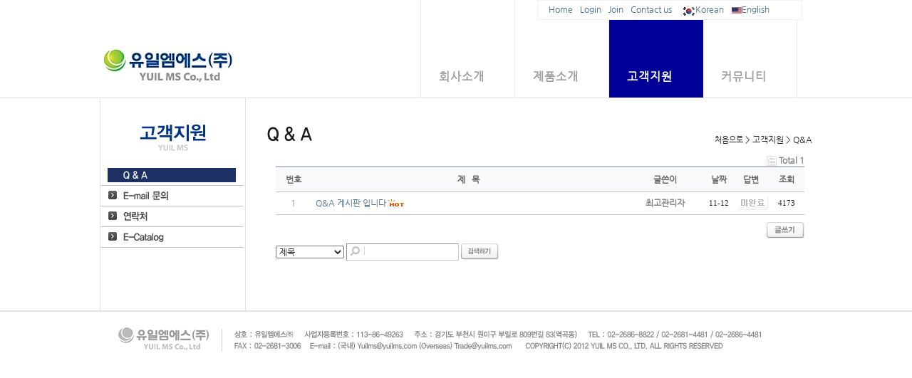

--- FILE ---
content_type: text/html; charset=utf-8
request_url: http://yuilco.com/bbs/board.php?bo_table=3_1
body_size: 4081
content:
 
<!DOCTYPE HTML PUBLIC "-//W3C//DTD HTML 4.01 Transitional//EN" "http://www.w3.org/TR/html4/loose.dtd">
<html>
<head>
<meta http-equiv="content-type" content="text/html; charset=utf-8">
<title>게시판 > Q&A 1 페이지</title>
<link rel="stylesheet" href="../style.css" type="text/css">
</head>
<script type="text/javascript">
// 자바스크립트에서 사용하는 전역변수 선언
var g4_path      = "..";
var g4_bbs       = "bbs";
var g4_bbs_img   = "img";
var g4_url       = "http://yuilco.com";
var g4_is_member = "";
var g4_is_admin  = "";
var g4_bo_table  = "3_1";
var g4_sca       = "";
var g4_charset   = "utf-8";
var g4_cookie_domain = "";
var g4_is_gecko  = navigator.userAgent.toLowerCase().indexOf("gecko") != -1;
var g4_is_ie     = navigator.userAgent.toLowerCase().indexOf("msie") != -1;
</script>
<script type="text/javascript" src="../js/jquery-1.4.2.min.js"></script>
<script type="text/javascript" src="../js/common.js"></script>
<script type="text/javascript" src="../js/calendar.js"></script>

<script type="text/javascript">


	$(document).ready(function () {

		$('#top_flashs').hover(
			function () {
				$("#top_menu_flash").show();
			},
			function () {
				$("#top_menu_flash").hide();
			}
		);
		
		$('#top_menuarea').hover(
			function () {
				$("#top_menus").attr('height','300px');
				$("#top_menus2").attr('height','300px');
			},
			function () {
				$("#top_menus").attr('height','132px');
				$("#top_menus2").attr('height','300px');

			}
		);



	});



</script>

<body topmargin="0" leftmargin="0" >
<a name="g4_head"></a>
<table width="100%" border="0" cellspacing="0" cellpadding="0">
<tr>
	<td align="center" valign="top" height="130" style="border-bottom: 1px solid #e3e3e3;">
		
		<link rel="stylesheet" href="../common/css/menu_styles.css" type="text/css">
<script type="text/javascript" src="../js/menu_script.js"></script>


		<table width="1000" border="0" cellspacing="0" cellpadding="0">
		<tr>
			<td style="padding-top:50px;"><a href=".."><img src="../img/rain/images/yuilco_logo.jpg" ></a></td>
			<td width="550">
				<div style="position:relative; ">
					<div style="position:absolute; right:14px; z-index:9999; width:360px; padding:5px; background:#fff; border:1px solid #f3f3f3;">
						<div class="topUtils" >
						<ul >
							<li><a href="..">Home</a></li>
														<li><a href="../bbs/login.php">Login</a></li>
							<li><a href="../bbs/register.php">Join</a></li>
														<li><a href="../?sd=1&sc=1_5">Contact us</a></li>
							<li><a href=".."><img src="../img/rain/images/icon_kor.jpg" align="absmiddle">Korean</a></li>
							<li><a href="../eng/"><img src="../img/rain/images/icon_eng.jpg" align="absmiddle">English</a></li>
						</ul>
						</div>
					</div>
				</div>
				<div id='cssmenu' style="width:550px; z-index:999">	
				<ul>
				   <li class="left_line "><a href='../?sd=1&sc=1_1'>회사소개</a>
					  <ul>
						 <li><a href='../?sd=1&sc=1_1'>인사말</a> </li>
						 <li><a href='../?sd=1&sc=1_2'>회사연혁</a></li>
						 <li><a href='../?sd=1&sc=1_3'>조직도</a></li>
						 <li><a href='../?sd=1&sc=1_4'>특허인증</a></li>
						 <li><a href='../?sd=1&sc=1_5'>오시는길</a></li>
					  </ul>
				   </li>
				   <li ><a href='../bbs/board.php?bo_table=2_1'>제품소개</a>
					  <ul>
						 <li><a href='../bbs/board.php?bo_table=2_1'>All Products</a> </li>
						 <li><a href='../bbs/board.php?bo_table=2_1&sca=Rieter'>Rieter</a></li>
						 <li><a href='../bbs/board.php?bo_table=2_1&sca=Toyota'>Toyota</a></li>
						 <li><a href='../bbs/board.php?bo_table=2_1&sca=lmw'>LMW(Lakshmi)</a></li>
						 <li><a href='../bbs/board.php?bo_table=2_1&sca=Zinser'>Zinser</a></li>
						 <li><a href='../bbs/board.php?bo_table=2_1&sca=Howa'>Howa</a></li>
						 <li><a href='../bbs/board.php?bo_table=2_1&sca=%EA%B8%B0%ED%83%80%EC%A0%9C%ED%92%88'>기타제품</a></li>
					  </ul>
				   </li>
				   <li class="active"><a href='../bbs/board.php?bo_table=3_1'>고객지원</a>
					  <ul>
						 <li><a href='../bbs/board.php?bo_table=3_1'>Q&A</a> </li>
						 <li><a href='../?sd=3&sc=3_2'>E-mail 문의</a></li>
						 <li><a href='../?sd=3&sc=3_3'>연락처</a></li>
						 <li><a href='../?sd=3&sc=3_4'>E-Catalog</a></li>
					  </ul>
				   </li>
				   <li ><a href='../bbs/board.php?bo_table=4_1'>커뮤니티</a>
					  <ul>
						 <li><a href='../bbs/board.php?bo_table=4_1'>공지사항</a> </li>
						 <li><a href='../bbs/board.php?bo_table=4_2'>Gallery</a></li>
					  </ul>
				   </li>
				</ul>
				</div>
			</td>
		</tr>
		</table>

	</td>
</tr>
</table>

<!-- 바디 -->
<table width="100%" border="0" cellpadding="0" cellspacing="0">
<TR>
	<TD align="center">
	<table width="1000" border="0" cellpadding="0" cellspacing="0">
	<tr>
		<td valign="top" width="200" style="border-left:#e3e3e3 1px solid;border-right:#e3e3e3 1px solid; padding-top:15px;">
		<table border="0" cellpadding="0" cellspacing="0" width="200">
		<tr>
			<td>
			<table border="0" cellpadding="0" cellspacing="0">
<tr>
	<td><img src="../img/rain/images/sub03_mt.jpg"></td>
</tr>
<tr>
	<td><a href="/bbs/board.php?bo_table=3_1"><img src="../img/rain/images/sub03_01ov.jpg"></a></td>
</tr>
<tr>
	<td><a href="../?sd=3&sc=3_2"><img src="../img/rain/images/sub03_02.jpg"></a></td>
</tr>
<tr>
	<td><a href="../?sd=3&sc=3_3"><img src="../img/rain/images/sub03_03.jpg"></a></td>
</tr>
<tr>
	<td><a href="../?sd=3&sc=3_4"><img src="../img/rain/images/sub03_04.jpg"></a></td>
</tr>
</table>			</td>
		</tr>
		<tr>
			<td height="30"></td>
		</tr>
		<!-- <tr>
			<td><img src="../img/rain/images/sub_banner01.jpg"></td>
		</tr> -->
		<tr>
			<td height="30"></td>
		</tr>
		</table>
		</TD>
		<TD width="30">&nbsp;</TD>
		<td valign="top" width="750"style="padding-top:15px; padding-bottom:70px; text-align:left;">


						<table width="100%" border="0" cellpadding="0" cellspacing="0">
			<tr>
				<td><img src="../img/rain/images/sub03_bt01.jpg"></td>
				<td align="right" valign="bottom"><a href="../index.php" class="home">처음으로</a> > 고객지원 > Q&A</td>
			</tr>
			<TR>	
				<TD height="15"></TD>
			</TR>
			</table>
			<script type="text/javascript" src="../js/sideview.js"></script>

<style>
.board_top { clear:both; }

.board_list { clear:both; width:100%; table-layout:fixed; margin:5px 0 0 0; }
.board_list th { font-weight:bold; color:#666666; font-size:12px; background-color:#f8f9fb; }
.board_list th { white-space:nowrap; height:34px; overflow:hidden; text-align:center; }
.board_list th { border-top:2px solid #bbc2cf; border-bottom:1px solid #bbc2cf; }

.board_list tr.bg0 { background-color:#fafafa; }
.board_list tr.bg1 { background-color:#ffffff; }

.board_list td { padding:.5em; }
.board_list td { border-bottom:1px solid #bbc2cf; }
.board_list td.num { color:#888888; text-align:center; }
.board_list td.checkbox { text-align:center; }
.board_list td.subject { overflow:hidden; }
.board_list td.name { text-align:center; }
.board_list td.datetime { font:normal 11px tahoma; text-align:center; }
.board_list td.hit { font:normal 11px tahoma;  text-align:center; }
.board_list td.good { font:normal 11px tahoma; text-align:center; }
.board_list td.nogood { font:normal 11px tahoma; text-align:center; }

.board_list .notice { font-weight:normal; }
.board_list .current { font:bold 11px tahoma; color:#E15916; }
.board_list .comment { font-family:Tahoma; font-size:10px; color:#EE5A00; }

.board_button { clear:both; margin:10px 0 0 0; }

.board_page { clear:both; text-align:center; margin:3px 0 0 0; }
.board_page a:link { color:#5a90cb; }

.board_search { text-align:center; margin:10px 0 0 0; }
.board_search .stx { height:22px; border:1px solid #8b8b8b; border-right:1px solid #c8c8c8; border-bottom:1px solid #c8c8c8; background-image:url(./../skin/board/board_qna/img/search_bg.gif); background-repeat:no-repeat;  padding:0 0 0 30px; line-height:20px;}

.board_line { height:1px; background-color:#bbc2cf }


</style>

<!-- 게시판 목록 시작 -->
<table width="97%" align="center" cellpadding="0" cellspacing="0"><tr><td>

    <!-- 분류 셀렉트 박스, 게시물 몇건, 관리자화면 링크 -->
    <div class="board_top">
        <div style="float:left;">
            <form name="fcategory" method="get" style="margin:0px;">
                        </form>
        </div>
        <div style="float:right;">
            <img src="../skin/board/board_qna/img/icon_total.gif" align="absmiddle" border='0'>
            <span style="color:#888888; font-weight:bold;">Total 1</span>
                                </div>
    </div>

    <!-- 제목 -->
    <form name="fboardlist" method="post">
    <input type='hidden' name='bo_table' value='3_1'>
    <input type='hidden' name='sfl'  value=''>
    <input type='hidden' name='stx'  value=''>
    <input type='hidden' name='spt'  value=''>
    <input type='hidden' name='page' value='1'>
    <input type='hidden' name='sw'   value=''>

    <table cellspacing="0" cellpadding="0" class="board_list">
    <col width="50" />
        <col />
    <col width="110" />
    <col width="40" />
    <col width="50" />
	<col width="50" />
            <tr>
        <th>번호</th>
                <th>제&nbsp;&nbsp;&nbsp;목</th>
        <th>글쓴이</th>
		<th>날짜</th>
		<th>답변</th>
        <th>조회</th>
                        <!-- <th><a href='/bbs/board.php?bo_table=3_1&sop=and&sst=wr_datetime&sod=desc&sfl=&stx=&page=1'>날짜</a></th>
        <th><a href='/bbs/board.php?bo_table=3_1&sop=and&sst=wr_hit&sod=desc&sfl=&stx=&page=1'>조회</a></th>
                 -->
    </tr>

    
    <tr class="bg1">
        <td class="num">
            1        </td>
                <td class="subject">
            <nobr style='display:block; overflow:hidden;'><a href='../bbs/board.php?bo_table=3_1&wr_id=1'>Q&A 게시판 입니다</a>    <img src='../skin/board/board_qna/img/icon_hot.gif' align='absmiddle'> </nobr>        </td>
        <td class="name"><span class='member'>최고관리자</span></td>
        <td class="datetime">11-12</td>

		<td width=80><span style='font:normal 11px tahoma; color:#BABABA;'>
		<img src='../skin/board/board_qna/img/icon_standby.gif'>		</span></td>

        <td class="hit">4173</td>
                    </tr>
    
        </table>
    </form>

    <div class="board_button">
        <div style="float:left;">
                        </div>

        <div style="float:right;">
        <a href="./write.php?bo_table=3_1"><img src="../skin/board/board_qna/img/btn_write.gif" border='0'></a>        </div>
    </div>

    <!-- 페이지 -->
    <div class="board_page">
                                    </div>
    <!-- 검색 -->
    <div class="board_search" >
        <form name="fsearch" method="get" onsubmit="return search_chk(this)">
        <input type="hidden" name="bo_table" value="3_1">
        <input type="hidden" name="sca" value="">
		<input type="hidden" name="sop" value="and">
		<table border=0 cellpadding=0 cellspacing=0>
		<tr>
			<td>
			<select name="sfl" >
				<option value="wr_subject">제목</option>
				<option value="wr_content">내용</option>
				<option value="wr_subject||wr_content">제목+내용</option>
				<option value="mb_id,1">회원아이디</option>
				<option value="mb_id,0">회원아이디(코)</option>
				<option value="wr_name,1">글쓴이</option>
				<option value="wr_name,0">글쓴이(코)</option>
			</select>
			</td>
			<td>&nbsp;<input name="stx"  class="stx" maxlength="15"  value=''></td>
			<td>&nbsp;<input type="image" src="../skin/board/board_qna/img/btn_search.gif" border='0' align="absmiddle"></td>
		</tr>
		</table>
	    </form>
    </div>
</td></tr></table>
<script type="text/javascript">
	function search_chk(f) {
	   if(f.stx.value==""){
		   alert("검색내용을 입력하세요.");
		   f.stx.focus();
		   return false;
	   }
	}
</script>

<!-- 게시판 목록 끝 -->

		</td>
		<!-- <td valign="top">
			<div id="quick" style="position:relative; left:10px; top:0px; z-index:1;">
			<div style="position:absolute; left:0px; top:0px; z-index:1;">
			<table border="0" cellpadding="0" cellspacing="0">
			<TR>
				<TD valign="top">
				<table bgcolor="000000" border="0" cellpadding="0" cellspacing="0">
				<TR>
					<TD>퀵메뉴</TD>
				</TR>
				</TABLE>
				</TD>
			</TR>
			</TABLE>
			</div>
			</div>
		</td> -->
	</tr>
	</table>
	</td>
</tr>
</table>

<!-- 카피라이트 시작 -->
<table width="100%" cellspacing="0" cellpadding="0">

<tr>
	<td height="100" align="center" style="border-top:2px solid #e3e3e3;"><img src="../img/rain/images/bottom.jpg"></td>
</tr>
</table>
<!-- 카피라이트 끝 -->

<script type="text/javascript" src="../js/wrest.js"></script>

<!-- 새창 대신 사용하는 iframe -->
<iframe width=0 height=0 name='hiddenframe' style='display:none;'></iframe>


</body>
</html>


<!-- 사용스킨 : board_qna -->


--- FILE ---
content_type: text/css
request_url: http://yuilco.com/style.css
body_size: 801
content:
/* webfont */
@font-face {
 font-family: "easyNanumGothic";
 src: url('/common/css/font/NanumGothic.eot');
 src: local('?'), url('/common/css/font/NanumGothic.woff') format('woff'), url('/common/css/font/NanumGothic.ttf') format('truetype'), url('NanumGothic.otf') format('opentype');
 font-weight: normal;
 font-style: normal;
}

@font-face {
 font-family: "easyNanumGothicBold";
 src: url('/common/css/font/NanumGothicBold.eot');
 src: local('?'), url('/common/css/font/NanumGothicBold.woff') format('woff'), url('/common/css/font/NanumGothicBold.ttf') format('truetype'), url('NanumGothicBold.otf') format('opentype');
 font-weight: normal;
 font-style: normal;
}

@font-face{font-family:'easyNanumGothic02'; src: url('/common/css/font/NanumGothic.eot');}
@font-face{font-family:'easyNanumGothicBold02'; src: url('/common/css/font/NanumGothicBold.eot');}


a.home:link, a.home:visited, a.home:active { text-decoration:none; color:#222222; font-size:11px;font-family: 'easyNanumGothic', 'easyNanumGothic02', dotum,"돋움";}
a.home:hover { color:#222222;  text-decoration:underline; font-size:11px;font-family: 'easyNanumGothic', 'easyNanumGothic02', dotum,"돋움",}

body { margin:0px; padding:0px; }
body, td, p, input, button, textarea, select, .c1 { font-family: 'easyNanumGothic', 'easyNanumGothic02', dotum,"돋움",sans-serif; font-size:9pt; color:#222222; }

form { margin:0px; }

img {border:0px;}

a:link, a:visited, a:active { text-decoration:none; color:#466C8A; }
a:hover { text-decoration:underline; }

a.menu:link, a.menu:visited, a.menu:active { text-decoration:none; color:#454545; }
a.menu:hover { text-decoration:none; }

.member {font-weight:bold;color:#888888;}
.guest  {font-weight:normal;color:#888888;}

.lh { line-height: 150%; }
.jt { text-align:justify; }

.li { font-weight:bold; font-size:18px; vertical-align:-4px; color:#66AEAD; }

.ul { list-style-type:square; color:#66AEAD; }

.ct { font-family: Verdana, 굴림; color:#222222; } 

.ed { border:1px solid #CCCCCC; } 
.tx { border:1px solid #CCCCCC; } 

.small { font-size:8pt; font-family:돋움; }
.cloudy, a.cloudy {color:#888888;} /* 흐림 */

input.ed { height:20px; border:1px solid #9A9A9A; border-right:1px solid #D8D8D8; border-bottom:1px solid #D8D8D8; padding:3px 2px 0 2px; }
input.ed_password { height:20px; border:1px solid #9A9A9A; border-right:1px solid #D8D8D8; border-bottom:1px solid #D8D8D8; padding:3px 2px 0 2px; font:10px Tahoma; }
textarea.tx { border:1px solid #9A9A9A; border-right:1px solid #D8D8D8; border-bottom:1px solid #D8D8D8; padding:2px; }


--- FILE ---
content_type: application/javascript
request_url: http://yuilco.com/js/calendar.js
body_size: 5356
content:
// js calendar by jaewon
// last_modified : 2009/08/06
// Usage : <script type="text/javascript" src="calendar.js"></script>
//         <input type="text" id="start_date" name="start_date" value="20081027|null">
//         <input type="button" name="달력" onClick="calendar(event, 'start_date')">
var calendar_div;
var calendar_obj;
var calendar_tt;

// ex) calendar(event, 'object_name', 'YYYYMMDD')
// fmt option이 없으면 기본으로 설정.
// YYYY : 년
// MM : 월
// DD : 일
var calendar_fmt = "YYYY-MM-DD";

// 숨겨야 되는 select element 저장변수(Array)
var hidden_select;
// element의 x, y, width, height를 가져옴. (select외에 object를 인수로 사용해도 됨 ex:div)
function get_pos(selectObj)
{
    var pos = new Array();
    
    var pos_x = 0, pos_y = 0;
    
    // while에서 offsetParent를 찾아가는 방식이라
    // 다른 지정자에 인수로 넘어온 object를 넘겨줌.
    obj = selectObj;
    
    // 좌표계산
    while(obj.offsetParent)
    {
        pos_y += parseInt(obj.offsetTop);
        pos_x += parseInt(obj.offsetLeft);
        
        obj = obj.offsetParent;
    }
    pos_x += parseInt(obj.offsetLeft);
    pos_y += parseInt(obj.offsetTop);
    
    // 좌표저장
    pos.x = pos_x;
    pos.y = pos_y;
    pos.x2 = pos_x + selectObj.offsetWidth;
    pos.y2 = pos_y + selectObj.offsetHeight;
    
    return pos;
}

// IE와 Maxton에서 select elements를 숨김
// 달력 레이어의 좌표를 인수로 넘겨서 해당 좌표내에 select element가 있는지 체크하는 방식
function hide_select(x, y, x2, y2)
{
    var selects = document.getElementsByTagName('select');
    var hidden_count = 0;
    
    x = parseInt(x);
    y = parseInt(y);
    x2 = parseInt(x2);
    y2 = parseInt(y2);
    
    // X축이 겹치는지 체크하기 위한 변수
    var x_cross = false;
    // Y축이 겹치는지 체크하기 위한 변수
    var y_cross = false;
    
    // 숨겨야 할 select elements를 배열로 등록함.
    hidden_select = new Array();
    
    for(var i=0; i<selects.length; i++)
    {
        // select element의 좌표를 가져옴.
        selects[i].pos = new Array();
        selects[i].pos = get_pos(selects[i]);
        
        // X축이 달력 영역에 포함 되어 있는지 체크
        if((x <= selects[i].pos.x && x2 >= selects[i].pos.x) || (x <= selects[i].pos.x2 && x2 >= selects[i].pos.x2))
            x_cross = true;
        else
            x_cross = false;
        
        // Y축이 달력 영역에 포함되어 있는지 체크
        if((y <= selects[i].pos.y && y2 >= selects[i].pos.y) || (y <= selects[i].pos.y2 && y2 >= selects[i].pos.y2))
            y_cross = true;
        else
            y_cross = false;
        
        // X축이나 Y축이 달력 레이어와 겹쳐지면 해당 select element를 숨김
        if(x_cross == true && y_cross == true)
        {
            selects[i].style.visibility = "hidden";
            hidden_select[hidden_count++] = i;
        }
    }
}

// IE와 Maxton에서 숨겨진 select elements를 다시 표시해줌.
function show_select()
{
    var selects = document.getElementsByTagName('select');
    
    // hide_select function에서 숨긴 select elements를 다시 보여줌.
    for(var i=0; i<hidden_select.length; i++)
    {
        selects[hidden_select[i]].style.visibility = "visible";
    }
    hidden_select = null;
}

// 달력 레이어 초기화
// 달력 레이어를 만들고 클릭한 object의 위치를 계산해서 달력을 표시할 위치를 계산함
function calendar_set(e)
{
    if(!e) var e = window.event;
    var click_obj = e.target || e.srcElement;
    
    // 클릭한 object의 좌표를 가져옴
    var pos_x = 0;
    var pos_y = 0;
    var obj = click_obj;
    
    while(obj.offsetParent)
    {
        pos_y += parseInt(obj.offsetTop);
        pos_x += parseInt(obj.offsetLeft);
        
        obj = obj.offsetParent;
    }
    pos_x += parseInt(obj.offsetLeft);
    pos_y += parseInt(obj.offsetTop);
    
    pos_y += click_obj.offsetHeight;
    
    // 기존에 만든 달력 레이어가 있으면 재사용(좌표는 다시 계산함)하고 없으면 생성
    calendar_div = document.getElementById('calendar_div');
    
    if(!calendar_div)
    {
        calendar_div = document.createElement("DIV");
        document.body.appendChild(calendar_div);
    }
    calendar_div.id = "calendar_div";
    calendar_div.style.cssText = "width:200px; background-color:#ffffff; border:3px; border-style:double; border-color:#d0d0d0;";
    calendar_div.style.position = "absolute";
    calendar_div.style.top = pos_y + 'px';
    calendar_div.style.left = pos_x + 'px';
    
    calendar_div.style.visibility = "visible";
    
    // mouseover 상태에서는 창닫기 타이머를 제거함.
    calendar_div.onmouseover = function(e) {
        if(calendar_tt)
            window.clearTimeout(calendar_tt);
    }
    
    // mouseout이 되면 창닫기 타이머를 설정함
    // 설정된 시간 후에 창이 닫힘
    calendar_div.onmouseout = function() {
        if(calendar_tt)
            window.clearTimeout(calendar_tt);
        calendar_tt = window.setTimeout("calendar_hide()", 300);
    }
    
    calendar_div.focus();
    
    // 더블클릭해도 창이 닫히도록..
    //calendar_div.ondblclick = calendar_close;
}

// 달력 레이어를 닫음
// 이벤트를 받을 이유는 없으나 추가적으로 뭔가 해야될 일이 있을것 같아서 받아둠.
function calendar_close(e)
{
    if(!e) var e = window.event;
    document.getElementById('calendar_div').style.visibility = "hidden";
    document.getElementById('calendar_months').style.visibility = "hidden";
    document.getElementById('calendar_years').style.visibility = "hidden";
    
    if(hidden_select)
        show_select();
    
    return false;
}

function calendar_years_change(calendar_y, calendar_m)
{
    var calendar_years = document.getElementById('calendar_years');
    var html = calendar_years_html(calendar_y, calendar_m);
    calendar_years.innerHTML = html;
}

// 년도 레이어
function calendar_years_html(calendar_y, calendar_m)
{
    var html = "";
    var margin_top = 0;
    var margin_left = 0;
    var prev_year, next_year;
    
    var year = Number(parseInt((Number(calendar_y) - 1)  / 10) * 10 + 1);
    // 년도선택 레이어 설정
    for(var i=0; i<10; i++)
    {
        margin_top = (i >= 4)? 2 : 0;
        margin_left = (i % 4 == 0)? 0 : 2;
        html += "<div style=\"margin-top:"+margin_top+"px; margin-left:"+margin_left+"px; float:left; width:35px; height:20px; text-align:center; padding-top:2px; border:1px solid #d2d2d2; background-color:#f5f5f5; font-size:11px; cursor:pointer;\" onClick=\"calendar_draw('"+String(year+i)+String(calendar_m)+"01')\" onMouseOver=\"this.style.backgroundColor='#e0e0e0';\" onMouseOut=\"this.style.backgroundColor='#f5f5f5';\">"+String(year+i)+"</div>";
    }
    
    prev_year = (year - i);
    next_year = (year + i);
    html += "<div style=\"margin-top:"+margin_top+"px; margin-left:"+margin_left+"px; float:left; width:35px; height:20px; text-align:center; padding-top:2px; border:1px solid #d2d2d2; background-color:#f5f5f5; font-size:11px; cursor:pointer;\" onClick=\"calendar_years_change('"+String(prev_year)+"', '"+String(calendar_m)+"')\" onMouseOver=\"this.style.backgroundColor='#e0e0e0';\" onMouseOut=\"this.style.backgroundColor='#f5f5f5';\">이전</div>";
    html += "<div style=\"margin-top:"+margin_top+"px; margin-left:"+margin_left+"px; float:left; width:35px; height:20px; text-align:center; padding-top:2px; border:1px solid #d2d2d2; background-color:#f5f5f5; font-size:11px; cursor:pointer;\" onClick=\"calendar_years_change('"+String(next_year)+"', '"+String(calendar_m)+"')\" onMouseOver=\"this.style.backgroundColor='#e0e0e0';\" onMouseOut=\"this.style.backgroundColor='#f5f5f5';\">다음</div>";
    
    return html;
}

// 달력 레이어에 달력을 출력함.
function calendar_draw(set_date)
{
    var days_arr = new Array(31,28,31,30,31,30,31,31,30,31,30,31);
    
    var html = "<table border=\"0\" width=\"100%\">";
    var calendar_date, calendar_t;
    
    // 달력을 입력할 input box의 숫자만 검출한 값의 자릿수가 6자리 YYYYMM 이거나 8자리 YYYYMMDD라면 해당 년월에 맞게 달력을 표시함
    if(set_date && (set_date.length == 6 || set_date.length == 8))
    {
        calendar_date = set_date;
        var y = calendar_date.substring(0, 4);
        var m = calendar_date.substring(4, 6);
        var s_t = new Date(y, m-1, 1);
        if(s_t.getMonth()+1 != Number(m))
            calendar_t = null;
        else
            calendar_t = new Date(y, m-1, 1);
    }
    
    // 오늘 날짜를 구함. (오늘날짜는 font-weight:bold; 스타일 지정)
    var t = new Date();
    var today = t.getFullYear();
    
    if(t.getMonth()+1 < 10)
        today += '0' + String(t.getMonth()+1);
    else
        today += String(t.getMonth()+1);
    
    if(t.getDate() < 10)
        today += '0' + String(t.getDate());
    else
        today += String(t.getDate());
    
    // 달력을 입력할 input box의 값으로 기본값이 설정되지 않았다면 오늘을 기준으로 달력을 표시함
    if(!calendar_t)
    {
        var y = t.getFullYear();
        var m = t.getMonth();
        
        calendar_t = new Date(y, m, 1);
    }
    
    // 표시할 달력의 년월
    var calendar_yymm = calendar_t.getFullYear();
    calendar_yymm += (calendar_t.getMonth()+1 < 10)? String('0' + (calendar_t.getMonth() + 1)) : String(calendar_t.getMonth()+1);
    
    // 표시할 달력의 연도
    var calendar_y = Number(calendar_yymm.substring(0, 4));
    // 표시할 달력의 월
    var calendar_m = Number(calendar_yymm.substring(4, 6));
    
    // 이전달 링크 값 (◀클릭)
    var prev_m;
    if(Number(calendar_m) == 1)
    {
        prev_m = String(calendar_y - 1);
        prev_m += '12';
    }
    else
    {
        prev_m = String(calendar_y);
        prev_m += (calendar_m - 1 < 10)? '0' + (calendar_m - 1) : calendar_m - 1;
    }
    
    // 다음달 링크값 (▶클릭)
    var next_m;
    if(Number(calendar_m) == 12)
    {
        next_m = String(calendar_y + 1);
        next_m += '01';
    }
    else
    {
        next_m = String(calendar_y);
        next_m += (calendar_m + 1 < 10)? '0' + (calendar_m + 1) : calendar_m + 1;
    }
    
    // 이전 다음달 값을 계산하기 위해 달력표시 월의 값을 아래에서 스트링으로 변경
    calendar_m = (calendar_m < 10)? String('0' + calendar_m) : String(calendar_m);
    // 전년도
    var prev_y = String(calendar_y-1) + calendar_m;
    // 후년도
    var next_y = String(calendar_y+1) + calendar_m;
    
    // 년, 월, 닫기 버튼 html
    html += "<tr height=\"20\">";
    html += "<td colspan=\"6\" align=\"center\" valign=\"center;\">";
    html += "<span style=\"cursor:pointer; font-size: 12px;\" onClick=\"calendar_draw('"+prev_y+"')\">◀</span>&nbsp;";
    html += "<span style=\"font-size: 12px; cursor:pointer;\" onClick=\"calendar_years_toggle()\">↕"+calendar_y+"</span>&nbsp;";
    html += "<span style=\"cursor:pointer; font-size: 12px;\" onClick=\"calendar_draw('"+next_y+"')\">▶</span>&nbsp;";
    html += "<span style=\"cursor:pointer; font-size: 12px;\" onClick=\"calendar_draw('"+prev_m+"')\">◀</span>&nbsp;";
    html += "<span style=\"cursor:pointer; font-size: 12px;\" onClick=\"calendar_months_toggle()\">↕"+calendar_m+"</span>&nbsp;";
    html += "<span style=\"cursor:pointer; font-size: 12px;\" onClick=\"calendar_draw('"+next_m+"')\">▶</span>&nbsp;";
    html += "</td>";
    html += "<td width=\"20\" align=\"right\" valign=\"center;\"><span style=\"cursor:pointer; font-size: 12px; font-weight:bold;\" onClick=\"calendar_close(event)\">X</span></td>";
    html += "</tr>";
    // 요일표시 html
    html += "<tr height=\"20\">";
    html += "<td style=\"background-color:#f0f0f0; text-align:center; font-weight:bold; font-size:11px;\">일</td>";
    html += "<td style=\"background-color:#f0f0f0; text-align:center; font-weight:bold; font-size:11px;\">월</td>";
    html += "<td style=\"background-color:#f0f0f0; text-align:center; font-weight:bold; font-size:11px;\">화</td>";
    html += "<td style=\"background-color:#f0f0f0; text-align:center; font-weight:bold; font-size:11px;\">수</td>";
    html += "<td style=\"background-color:#f0f0f0; text-align:center; font-weight:bold; font-size:11px;\">목</td>";
    html += "<td style=\"background-color:#f0f0f0; text-align:center; font-weight:bold; font-size:11px;\">금</td>";
    html += "<td style=\"background-color:#f0f0f0; text-align:center; font-weight:bold; font-size:11px;\">토</td>";
    html += "</tr>";
    
    // 달력 시작일의 요일을 구함
    var week = calendar_t.getDay();
    // 시작일이 일요일이 아니면 빈 TD 출력
    for(var i=0; i<week; i++)
    {
        html += "<td>&nbsp;</td>\n";
    }
    
    // 해당월의 마지막 날을 가져옴.
    if(String(calendar_t.getMonth()+1) == '2')
        max_days = ((( calendar_y % 4 == 0) && (calendar_y % 100 != 0)) || (calendar_y % 400 == 0))? 29 : 28;
    else
        max_days = days_arr[calendar_t.getMonth()];
    
    // 달력 출력
    var this_date;
    for(var i=1; i<=max_days; i++)
    {
        if(week > 6)
        {
            html += "</tr>";
            week = 0;
        }
        if(week == 0)
        {
            html += "<tr height=\"20\">";
        }
        
        // 달력의 년월
        this_date = calendar_yymm;
        // 표시일
        this_date += (i <= 9)? String('0' + i) : String(i);
        
        var style = "cursor:pointer; font-size:12px; text-align:center;";
        // input box의 값과 동일한 날은 underline 표시
        if(set_date == this_date)
            style += " text-decoration:underline;";
        // 오늘날짜는 진하게 표시
        if(today == this_date)
            style += " font-weight:bold;";
        // 일요일은 빨간색
        if(week == 0)
            style += " color:red;";
        // 토요일은 파란색
        if(week == 6)
            style += " color:blue;";
        html += "<td style=\""+style+"\" onClick=\"calendar_set_date('"+this_date+"');\">"+i+"</td>";
        week ++;
    }
    
    // 토요일로 끝나지 않았으면 빈 TD 출력
    if(week < 6)
    {
        for(var i=week; i<=6; i++)
        {
            html += "<td>&nbsp;</td>\n";
        }
    }
    html += "</tr>";
    html += "</table>";
    
    html += "<div id=\"calendar_years\" style=\"position:absolute; padding-left:4px; width:160px; visibility:hidden; background-color:#ffffff;\">";
    html += calendar_years_html(calendar_y, calendar_m);
    html += "</div>";
    
    // 월선택 레이어 설정
    html += "<div id=\"calendar_months\" style=\"position:absolute; padding-left:4px; width:160px; visibility:hidden; background-color:#ffffff;\">";
    html += "<div style=\"float:left; width:22px; height:20px; text-align:center; padding-top:2px; border:1px solid #d2d2d2; background-color:#f5f5f5; font-size:11px; cursor:pointer;\" onClick=\"calendar_draw('"+calendar_y+"01')\" onMouseOver=\"this.style.backgroundColor='#e0e0e0';\" onMouseOut=\"this.style.backgroundColor='#f5f5f5';\">1</div>";
    html += "<div style=\"float:left; margin-left:2px; width:22px; height:20px; text-align:center; padding-top:2px; border:1px solid #d2d2d2; background-color:#f5f5f5; font-size:11px; cursor:pointer;\" onClick=\"calendar_draw('"+calendar_y+"02')\" onMouseOver=\"this.style.backgroundColor='#e0e0e0';\" onMouseOut=\"this.style.backgroundColor='#f5f5f5';\">2</div>";
    html += "<div style=\"float:left; margin-left:2px; width:22px; height:20px; text-align:center; padding-top:2px; border:1px solid #d2d2d2; background-color:#f5f5f5; font-size:11px; cursor:pointer;\" onClick=\"calendar_draw('"+calendar_y+"03')\" onMouseOver=\"this.style.backgroundColor='#e0e0e0';\" onMouseOut=\"this.style.backgroundColor='#f5f5f5';\">3</div>";
    html += "<div style=\"float:left; margin-left:2px; width:22px; height:20px; text-align:center; padding-top:2px; border:1px solid #d2d2d2; background-color:#f5f5f5; font-size:11px; cursor:pointer;\" onClick=\"calendar_draw('"+calendar_y+"04')\" onMouseOver=\"this.style.backgroundColor='#e0e0e0';\" onMouseOut=\"this.style.backgroundColor='#f5f5f5';\">4</div>";
    html += "<div style=\"float:left; margin-left:2px; width:22px; height:20px; text-align:center; padding-top:2px; border:1px solid #d2d2d2; background-color:#f5f5f5; font-size:11px; cursor:pointer;\" onClick=\"calendar_draw('"+calendar_y+"05')\" onMouseOver=\"this.style.backgroundColor='#e0e0e0';\" onMouseOut=\"this.style.backgroundColor='#f5f5f5';\">5</div>";
    html += "<div style=\"float:left; margin-left:2px; width:22px; height:20px; text-align:center; padding-top:2px; border:1px solid #d2d2d2; background-color:#f5f5f5; font-size:11px; cursor:pointer;\" onClick=\"calendar_draw('"+calendar_y+"06')\" onMouseOver=\"this.style.backgroundColor='#e0e0e0';\" onMouseOut=\"this.style.backgroundColor='#f5f5f5';\">6</div>";
    html += "<div style=\"float:left; margin-top:1px; width:22px; height:20px; text-align:center; padding-top:2px; border:1px solid #d2d2d2; background-color:#f5f5f5; font-size:11px; cursor:pointer;\" onClick=\"calendar_draw('"+calendar_y+"07')\" onMouseOver=\"this.style.backgroundColor='#e0e0e0';\" onMouseOut=\"this.style.backgroundColor='#f5f5f5';\">7</div>";
    html += "<div style=\"float:left; margin-left:2px; margin-top:1px; width:22px; height:20px; text-align:center; padding-top:2px; border:1px solid #d2d2d2; background-color:#f5f5f5; font-size:11px; cursor:pointer;\" onClick=\"calendar_draw('"+calendar_y+"08')\" onMouseOver=\"this.style.backgroundColor='#e0e0e0';\" onMouseOut=\"this.style.backgroundColor='#f5f5f5';\">8</div>";
    html += "<div style=\"float:left; margin-left:2px; margin-top:1px; width:22px; height:20px; text-align:center; padding-top:2px; border:1px solid #d2d2d2; background-color:#f5f5f5; font-size:11px; cursor:pointer;\" onClick=\"calendar_draw('"+calendar_y+"09')\" onMouseOver=\"this.style.backgroundColor='#e0e0e0';\" onMouseOut=\"this.style.backgroundColor='#f5f5f5';\">9</div>";
    html += "<div style=\"float:left; margin-left:2px; margin-top:1px; width:22px; height:20px; text-align:center; padding-top:2px; border:1px solid #d2d2d2; background-color:#f5f5f5; font-size:11px; cursor:pointer;\" onClick=\"calendar_draw('"+calendar_y+"10')\" onMouseOver=\"this.style.backgroundColor='#e0e0e0';\" onMouseOut=\"this.style.backgroundColor='#f5f5f5';\">10</div>";
    html += "<div style=\"float:left; margin-left:2px; margin-top:1px; width:22px; height:20px; text-align:center; padding-top:2px; border:1px solid #d2d2d2; background-color:#f5f5f5; font-size:11px; cursor:pointer;\" onClick=\"calendar_draw('"+calendar_y+"11')\" onMouseOver=\"this.style.backgroundColor='#e0e0e0';\" onMouseOut=\"this.style.backgroundColor='#f5f5f5';\">11</div>";
    html += "<div style=\"float:left; margin-left:2px; margin-top:1px; width:22px; height:20px; text-align:center; padding-top:2px; border:1px solid #d2d2d2; background-color:#f5f5f5; font-size:11px; cursor:pointer;\" onClick=\"calendar_draw('"+calendar_y+"12')\" onMouseOver=\"this.style.backgroundColor='#e0e0e0';\" onMouseOut=\"this.style.backgroundColor='#f5f5f5';\">12</div>";
    html += "</div>";
    
    // 달력 표시
    calendar_div.innerHTML = html;
    
    // IE/Maxton일때 숨겨진 select elements 표시
    if(hidden_select)
        show_select();
    
    // Crome, Firefox, Safari가 아니면 달력 영역과 겹치는 select elements 숨김
    if(navigator.userAgent.indexOf('Chrome') == -1 && navigator.userAgent.indexOf('Firefox') == -1 && navigator.userAgent.indexOf('Safari') == -1)
    {
        hide_select(parseInt(calendar_div.style.left), parseInt(calendar_div.style.top), parseInt(calendar_div.style.left) + parseInt(calendar_div.offsetWidth), parseInt(calendar_div.style.top) + parseInt(calendar_div.offsetHeight));
    }
}

// 선택한 날짜를 input box에 넣어줌.
function calendar_set_date(set_date)
{
    // FMT 변경 (YYYY-MM-DD)
    if(calendar_obj)
    {
        var year = set_date.substring(0,4);
        var month = set_date.substring(4,6);
        var day = set_date.substring(6,8);
        
        var calendar_value = calendar_fmt;
        calendar_value = calendar_value.replace(/yyyy/i, year);
        calendar_value = calendar_value.replace(/mm/i, month);
        calendar_value = calendar_value.replace(/dd/i, day);
        
        calendar_obj.value = calendar_value;
    }
    calendar_close();
}

// 달력을 숨김
function calendar_hide()
{
    if(calendar_tt)
        window.clearTimeout(calendar_tt);
    calendar_close();
}

// 300ms 후에 달력을 숨김
// mouseout때 바로 닫히지 않고 약간의 텀을 두어 다시 마우스가 갔을때 달력 레이어를 유지하기 위함
function calendar_afterHide()
{
    if(calendar_tt)
        window.clearTimeout(calendar_tt);
    this.t = window.setTimeout("calendar_hide()", 300);
}

// 달력 숨김 타이머를 삭제함.
function calendar_clearT()
{
    if(calendar_tt)
        window.clearTimeout(calendar_tt);
}

// 년도 클릭시 월선택 레이어를 표시/감춤
// on -> off
// off -> on
function calendar_years_toggle()
{
    var calendar_div = document.getElementById('calendar_div');
    var calendar_years = document.getElementById('calendar_years');
    var calendar_months = document.getElementById('calendar_months');
    
    calendar_months.style.visibility = "hidden";
    
    // 달력의 년,월,닫기 부분은 표시되도록 상단에서 20px 내려서 표시함.
    var top = parseInt(calendar_div.style.top) + 20;
    var left = parseInt(calendar_div.style.left);
    
    // position:absolute; 이지만 달력 레이어의 상대성 절대좌표로 인식함.
    calendar_years.style.top = '20px';
    calendar_years.style.left = '0px';
    
    // 월선택 레이어 토글
    if(calendar_years.style.visibility == "hidden")
        calendar_years.style.visibility = "visible";
    else
        calendar_years.style.visibility = "hidden";
}

// 월 클릭시 년도선택 레이어를 표시/감춤
// on -> off
// off -> on
function calendar_months_toggle()
{
    var calendar_div = document.getElementById('calendar_div');
    var calendar_months = document.getElementById('calendar_months');
    var calendar_years = document.getElementById('calendar_years');
    
    calendar_years.style.visibility = "hidden";
    
    // 달력의 년,월,닫기 부분은 표시되도록 상단에서 20px 내려서 표시함.
    var top = parseInt(calendar_div.style.top) + 20;
    var left = parseInt(calendar_div.style.left);
    
    // position:absolute; 이지만 달력 레이어의 상대성 절대좌표로 인식함.
    calendar_months.style.top = '20px';
    calendar_months.style.left = '0px';
    
    // 월선택 레이어 토글
    if(calendar_months.style.visibility == "hidden")
        calendar_months.style.visibility = "visible";
    else
        calendar_months.style.visibility = "hidden";
}

// 달력표시 호출함수 onClick="calendar(event, 'ID')"로 호출
function calendar(e, obj_name, fmt)
{
    if(!e) var e = window.event;
    calendar_obj = document.getElementById(obj_name);
    // input object의 값에서 숫자만 추출함.
    var default_date = calendar_obj.value.replace(/[^0-9]/g, '');
    
    // YYYYMM 혹은 YYYYMMDD 형식이 아니면 무시함.
    if(default_date.length != 6 && default_date.length != 8)
        default_date = '';
    
    // onClick="calendar(event, 'ID')"의 ID Object가 없으면 달력을 표시해도 넣을곳이 없으므로 오류처리
    if(!calendar_obj)
    {
        alert(calendar_obj + ' object is null');
        return;
    }
    
    if(fmt)
        calendar_fmt = fmt;
    else
        calendar_fmt = "YYYY-MM-DD";
    
    // 달력 레이어 초기화
    calendar_set(e);
    // 달력 표시
    calendar_draw(default_date);
}